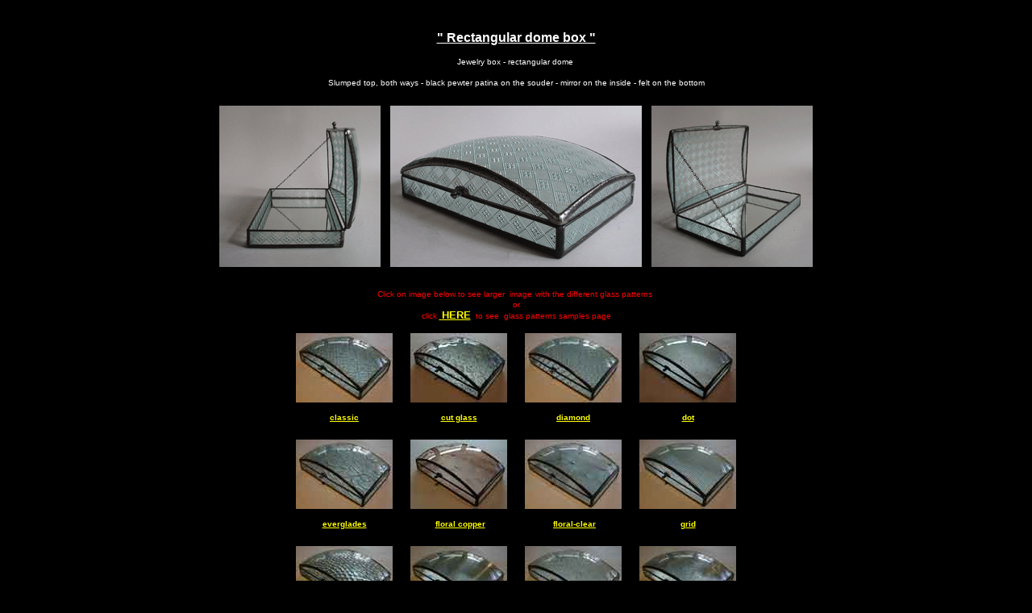

--- FILE ---
content_type: text/html
request_url: https://www.1178designs.com/rectang.html
body_size: 1988
content:
<HTML>  
<HEAD>
  <META NAME="GENERATOR" CONTENT="Adobe PageMill 3.0 Mac">
  <META NAME="keywords" CONTENT="stained glass jewelry box,slumped glass, dome box,clear glass pattern,contemporary,modern">
  <META NAME="description" CONTENT="stained glass decorative objects by award winning team">
  <META NAME="revisit-after" CONTENT="30 days">
  <META NAME="robots" CONTENT="index,follow">
  <TITLE>glass jewelry boxes rectangular dome </TITLE>
</HEAD>
<BODY BGCOLOR="#000000" LINK="#ffff00" VLINK="#ffff00" ALINK="#ffff00"
TEXT="#ffffff">

<FORM TARGET="paypal" ACTION="https://www.paypal.com/cgi-bin/webscr"
METHOD="POST" ENCTYPE="x-www-form-urlencoded">
<PRE><CENTER>

<B><U><FONT FACE="Helvetica">&quot; Rectangular dome box &quot;</FONT></U></B>

<FONT SIZE="-2" FACE="Helvetica">Jewelry box - rectangular dome </FONT>

<FONT SIZE="-2" FACE="Helvetica">Slumped top, both ways - black pewter patina on the souder - mirror on the inside - felt on the bottom</FONT>

<TABLE WIDTH="450" BORDER="0" CELLSPACING="4" CELLPADDING="4"> 
<TR><TD WIDTH="33%" VALIGN="BOTTOM" ALIGN="CENTER"><IMG SRC="rectangular1.gif"
      WIDTH="200" HEIGHT="200" ALIGN="BOTTOM" BORDER="0" NATURALSIZEFLAG="3"
      ALT="rectangular box side photo"></TD><TD WIDTH="33%" VALIGN="BOTTOM"
ALIGN="CENTER"><IMG SRC="rectangular2.gif" WIDTH="312" HEIGHT="200"
      ALIGN="BOTTOM" BORDER="0" NATURALSIZEFLAG="3" ALT="rectangular box photo"></TD><TD
WIDTH="34%" VALIGN="BOTTOM" ALIGN="CENTER"><IMG SRC="rectangular3.gif"
      WIDTH="200" HEIGHT="200" ALIGN="BOTTOM" BORDER="0" NATURALSIZEFLAG="3"
      ALT="dome box photo"></TD></TR></TABLE>
<FONT COLOR="#ff0000" SIZE="-2" FACE="Helvetica">Click on image below to see larger  image</FONT><FONT COLOR="#ff0000" FACE="Helvetica"> </FONT><FONT COLOR="#ff0000" SIZE="-2" FACE="Helvetica">with the different glass patterns&nbsp;</FONT>
<FONT COLOR="#ff0000" SIZE="-2" FACE="Helvetica">or</FONT>
<FONT COLOR="#ff0000" SIZE="-2" FACE="Helvetica">click </FONT><A
HREF="patternRD.html"><FONT SIZE="-2" FACE="Helvetica"> </FONT><B><FONT SIZE="-1" FACE="Helvetica">HERE</FONT></B></A><FONT COLOR="#ff0000" SIZE="-2" FACE="Helvetica">  to see  glass patterns samples page</FONT>
<TABLE WIDTH="547" BORDER="0" CELLSPACING="8" CELLPADDING="7"
HEIGHT="338"> <TR><TD WIDTH="25%" ALIGN="CENTER" BGCOLOR="#000000"
HEIGHT="111" VALIGN="TOP"><MAP NAME="THRDcla1Map14">
    <AREA SHAPE="rect" COORDS="0,0,120,86" HREF="RBclas.html">
</MAP><IMG SRC="THRDcla1.jpg" WIDTH="120" HEIGHT="86" ALIGN="BOTTOM"
      BORDER="0" NATURALSIZEFLAG="3" USEMAP="#THRDcla1Map14" ISMAP
      ALT="rectangular dome box with  classic glass">

      <P><A HREF="RBclas.html"><B><FONT SIZE="-2" FACE="Helvetica">classic</FONT></B></A>
</TD><TD WIDTH="25%" ALIGN="CENTER" BGCOLOR="#000000" HEIGHT="111"
VALIGN="TOP"><A HREF="RBcut.html"><IMG SRC="THRDcut1.jpg" WIDTH="120"
      HEIGHT="86" ALIGN="BOTTOM" BORDER="0" NATURALSIZEFLAG="3" ALT="rectangular dome box with cut glass"></A>

      <P><A HREF="RBcut.html"><B><FONT SIZE="-2" FACE="Helvetica">cut
      glass</FONT></B></A>
</TD><TD WIDTH="25%" ALIGN="CENTER" BGCOLOR="#000000" HEIGHT="111"
VALIGN="TOP">
      <P><MAP NAME="THRDdia1Map15">
    <AREA SHAPE="rect" COORDS="0,0,120,86" HREF="RBdia.html">
</MAP><IMG SRC="THRDdia1.jpg" WIDTH="120" HEIGHT="86" ALIGN="BOTTOM"
      BORDER="0" NATURALSIZEFLAG="3" USEMAP="#THRDdia1Map15" ISMAP
      ALT="rectangular dome box with diamond glass"></P>

      <P><B><FONT SIZE="-2" FACE="Helvetica">&nbsp;<A HREF="RBdia.html">diamond</A>&nbsp;</FONT></B>
</TD><TD WIDTH="25%" ALIGN="CENTER" BGCOLOR="#000000" HEIGHT="111"
VALIGN="TOP"><MAP NAME="THRDdot1Map16">
    <AREA SHAPE="rect" COORDS="0,0,120,86" HREF="RBdot.html">
</MAP><IMG SRC="THRDdot1.jpg" WIDTH="120" HEIGHT="86" ALIGN="BOTTOM"
      BORDER="0" NATURALSIZEFLAG="3" USEMAP="#THRDdot1Map16" ISMAP
      ALT="rectangular dome box with dot glass">

      <P><A HREF="RBdot.html"><B><FONT SIZE="-2" FACE="Helvetica">dot</FONT></B></A>
</TD></TR><TR><TD WIDTH="25%" ALIGN="CENTER" BGCOLOR="#000000"
HEIGHT="99" VALIGN="TOP"><MAP NAME="THRDever1Map17">
    <AREA SHAPE="rect" COORDS="0,0,120,86" HREF="RBever.html">
</MAP><IMG SRC="THRDever1.jpg" WIDTH="120" HEIGHT="86" ALIGN="BOTTOM"
      BORDER="0" NATURALSIZEFLAG="3" USEMAP="#THRDever1Map17" ISMAP
      ALT="rectangular dome box with everglades glass">

      <P><A HREF="RBever.html"><B><FONT SIZE="-2" FACE="Helvetica">everglades</FONT></B></A>
</TD><TD WIDTH="25%" ALIGN="CENTER" BGCOLOR="#000000" HEIGHT="99"
VALIGN="TOP"><MAP NAME="THRDcop1Map18">
    <AREA SHAPE="rect" COORDS="0,0,120,86" HREF="RBcop.html">
</MAP><IMG SRC="THRDcop1.jpg" WIDTH="120" HEIGHT="86" ALIGN="BOTTOM"
      BORDER="0" NATURALSIZEFLAG="3" USEMAP="#THRDcop1Map18" ISMAP
      ALT="rectangular dome box with cpper floral glass">

      <P><B><FONT SIZE="-2" FACE="Helvetica">&nbsp;<A HREF="RBcop.html">floral
      copper</A></FONT></B>
</TD><TD WIDTH="25%" ALIGN="CENTER" BGCOLOR="#000000" HEIGHT="99"
VALIGN="TOP"><MAP NAME="THRDflo1Map19">
    <AREA SHAPE="rect" COORDS="0,0,120,86" HREF="RBflo.html">
</MAP><IMG SRC="THRDflo1.jpg" WIDTH="120" HEIGHT="86" ALIGN="BOTTOM"
      BORDER="0" NATURALSIZEFLAG="3" USEMAP="#THRDflo1Map19" ISMAP
      ALT="rectangular dome box with clear floral glass">

      <P><B><FONT SIZE="-2" FACE="Helvetica">&nbsp;<A HREF="RBflo.html">floral-clear</A></FONT></B>
</TD><TD WIDTH="25%" ALIGN="CENTER" BGCOLOR="#000000" HEIGHT="99"
VALIGN="TOP"><MAP NAME="THRDgri1Map20">
    <AREA SHAPE="rect" COORDS="0,0,120,86" HREF="RBgrid.html">
</MAP><IMG SRC="THRDgri1.jpg" WIDTH="120" HEIGHT="86" ALIGN="BOTTOM"
      BORDER="0" NATURALSIZEFLAG="3" USEMAP="#THRDgri1Map20" ISMAP
      ALT="rectangular dome box with architectural grid glass">

      <P><A HREF="RBgrid.html"><B><FONT SIZE="-2" FACE="Helvetica">grid</FONT></B></A>
</TD></TR><TR><TD WIDTH="25%" ALIGN="CENTER" BGCOLOR="#000000"
HEIGHT="111" VALIGN="TOP"><MAP NAME="THRDham1Map21">
    <AREA SHAPE="rect" COORDS="0,0,120,86" HREF="RBham.html">
</MAP><IMG SRC="THRDham1.jpg" WIDTH="120" HEIGHT="86" ALIGN="BOTTOM"
      BORDER="0" NATURALSIZEFLAG="3" USEMAP="#THRDham1Map21" ISMAP
      ALT="rectangular dome box with hammered glass">

      <P><A HREF="RBham.html"><B><FONT SIZE="-2" FACE="Helvetica">hammered</FONT></B></A>
</TD><TD WIDTH="25%" ALIGN="CENTER" BGCOLOR="#000000" HEIGHT="111"
VALIGN="TOP"><MAP NAME="THRDlin1Map22">
    <AREA SHAPE="rect" COORDS="0,0,120,86" HREF="RBlin.html">
</MAP><IMG SRC="THRDlin1.jpg" WIDTH="120" HEIGHT="86" ALIGN="BOTTOM"
      BORDER="0" NATURALSIZEFLAG="3" USEMAP="#THRDlin1Map22" ISMAP
      ALT="rectangular dome box with linear glass">

      <P><A HREF="RBlin.html"><B><FONT SIZE="-2" FACE="Helvetica">lines</FONT></B></A>
</TD><TD WIDTH="25%" ALIGN="CENTER" BGCOLOR="#000000" HEIGHT="111"
VALIGN="TOP"><MAP NAME="THRDrain1Map23">
    <AREA SHAPE="rect" COORDS="0,0,120,86" HREF="RBrain.html">
</MAP><IMG SRC="THRDrain1.jpg" WIDTH="120" HEIGHT="86" ALIGN="BOTTOM"
      BORDER="0" NATURALSIZEFLAG="3" USEMAP="#THRDrain1Map23" ISMAP
      ALT="rectangular dome box with rain drop like glass">

      <P><FONT SIZE="-2" FACE="Helvetica">&nbsp;&nbsp;<B><A HREF="RBrain.html">rain
      drop</A></B></FONT>
</TD><TD WIDTH="25%" ALIGN="CENTER" BGCOLOR="#000000" HEIGHT="111"
VALIGN="TOP"><MAP NAME="THRDune1Map24">
    <AREA SHAPE="rect" COORDS="0,0,120,86" HREF="RBune.html">
</MAP><IMG SRC="THRDune1.jpg" WIDTH="120" HEIGHT="86" ALIGN="BOTTOM"
      BORDER="0" NATURALSIZEFLAG="3" USEMAP="#THRDune1Map24" ISMAP
      ALT="rectangular dome box with uneven lines glass">

      <P><A HREF="RBune.html"><B><FONT SIZE="-2" FACE="Helvetica">uneven
      lines</FONT></B></A>
</TD></TR></TABLE>
<FONT SIZE="-2" FACE="Helvetica">9 3/4&quot;  x  6&quot;  x  3&quot;</FONT>

<B><FONT FACE="Helvetica">$290</FONT></B></CENTER></PRE>

<P><CENTER><TABLE BORDER="0" CELLSPACING="2" CELLPADDING="0" 
WIDTH="272">
  <TR>
    <TD><INPUT TYPE="hidden" NAME="on0" VALUE="select glass pattern"><B><FONT
       COLOR="#ff0000" SIZE="-1" FACE="Helvetica">select glass pattern</FONT></B></TD> 
    <TD><SELECT NAME="os0">
      <OPTION VALUE="classic" SELECTED>classic
      <OPTION VALUE="cut glass">cut glass
      <OPTION VALUE="diamond">diamond
      <OPTION VALUE="dot">dot
      <OPTION VALUE="everglades">everglades
      <OPTION VALUE="floral-copper">floral-copper
      <OPTION VALUE="floral-clear">floral-clear
      <OPTION VALUE="grid">grid
      <OPTION VALUE="hammered">hammered
      <OPTION VALUE="lines">lines
      <OPTION VALUE="rain drop">rain drop
      <OPTION VALUE="uneven lines">uneven lines
      </SELECT></TD> 
  </TR>
</TABLE><FONT SIZE="-2" FACE="Helvetica"><INPUT SRC="https://www.paypal.com/en_US/i/btn/btn_cart_SM.gif"
TYPE="image" BORDER="0" NAME="submit" ALT="PayPal - The safer, easier way to pay online!"
ALIGN="BOTTOM"><INPUT TYPE="hidden" NAME="add" VALUE="1"><INPUT
TYPE="hidden" NAME="cmd" VALUE="_cart"><INPUT TYPE="hidden" NAME="business"
VALUE="minjean@yahoo.com"><INPUT TYPE="hidden" NAME="item_name"
VALUE="rectangular dome box"><INPUT TYPE="hidden" NAME="amount"
VALUE="290.00"><INPUT TYPE="hidden" NAME="shipping" VALUE="0.00"><INPUT
TYPE="hidden" NAME="no_shipping" VALUE="2"><INPUT TYPE="hidden"
NAME="return" VALUE="http://www.1178designs.com"><INPUT TYPE="hidden"
NAME="currency_code" VALUE="USD"><INPUT TYPE="hidden" NAME="lc"
VALUE="US"><INPUT TYPE="hidden" NAME="bn" VALUE="PP-ShopCartBF"></FONT></CENTER></P>

<P><CENTER></FORM>
<FORM TARGET="paypal" ACTION="https://www.paypal.com/cgi-bin/webscr"
METHOD="POST" ENCTYPE="x-www-form-urlencoded">
<FONT SIZE="-2" FACE="Helvetica"><INPUT TYPE="hidden" NAME="cmd"
VALUE="_cart"><INPUT TYPE="hidden" NAME="business" VALUE="minjean@yahoo.com"><INPUT 
SRC="https://www.paypal.com/en_US/i/btn/btn_viewcart_SM.gif" 
TYPE="image" BORDER="0" NAME="submit" ALT="PayPal - The safer, easier way to pay online!"
ALIGN="BOTTOM"><INPUT TYPE="hidden" NAME="display" VALUE="1"></FONT></CENTER></P>

<PRE><CENTER>

<FONT COLOR="#ff0000" SIZE="-2" FACE="Helvetica">free shipping </FONT><FONT SIZE="-2" FACE="Helvetica">within continental USA</FONT>

<A HREF="box.html"><B><FONT SIZE="-2" FACE="Helvetica">Back to &quot;jewelry box&quot; main page</FONT></B></A>


<A HREF="index.html" TARGET="_top"><B><FONT SIZE="-2" FACE="Helvetica">About us</FONT></B></A><B><FONT SIZE="-2" FACE="Helvetica"> - <A
HREF="box.html">Jewelry box</A> - <A HREF="frames.html">Picture frame</A> - <A
HREF="bowpla.html">Bowls / plates</A> - <A HREF="sculptu.html">Sculptural</A></FONT></B>
<A HREF="lamps.html"><B><FONT SIZE="-2" FACE="Helvetica">Lamps</FONT></B></A><B><FONT SIZE="-2" FACE="Helvetica"> - <A
HREF="mantel.html">Clocks</A> - <A HREF="glassjewelry.html">pendants</A> -  <A
HREF="links.html">Links</A></FONT></B>
<A HREF="contact.html"><B><FONT SIZE="-2" FACE="Helvetica">Contact us</FONT></B></A></CENTER></PRE>
</FORM>

</BODY>
</HTML>
